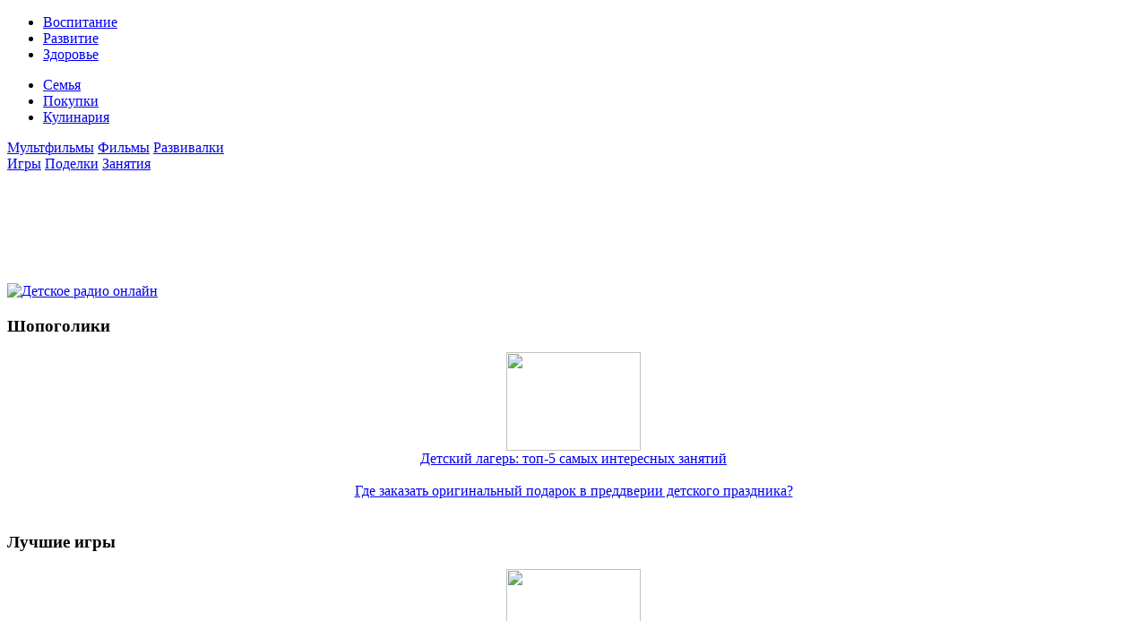

--- FILE ---
content_type: text/html; charset=utf-8
request_url: https://li-day.ru/intertest/1488-chto-predstavlyaet-soboy-detskiy-elektromobil.html
body_size: 7403
content:
<!DOCTYPE html PUBLIC "-//W3C//DTD XHTML 1.0 Transitional//EN" "/w3.org/TR/xhtml1/DTD/xhtml1-transitional.dtd">
<html xmlns="/w3.org/1999/xhtml">
    <head>
        
<meta name="viewport" content="width=device-width, initial-scale=1">

<meta http-equiv="content-type" content="text/html; charset=utf-8">
  
  
    
    
<link rel="shortcut icon" type="image/vnd.microsoft.icon" href="/favicon.ico">
<link rel="stylesheet" type="text/css" href="/templates/rusite/css/style.css">
<link rel="stylesheet" href="/templates/rusite/files/main.css" type="text/css" media="screen">
<script type="text/javascript" src="/ajax.googleapis.com/ajax/libs/jquery/1.4.2/jquery.min.js"></script>
<script src="/templates/rusite/js/menu.js" type="text/javascript"></script>
<title>Что представляет собой детский электромобиль?</title>
<meta name="description" content="Детский электромобиль - это игрушка, которая предназначена для детей возрастом от двух до десяти лет. В  движение такая игрушка приводится электромотором, который работает от аккумулятора.">
<meta name="keywords" content="аккумулятора, игрушка, размеры, Электромобили, посадочных, работает, характеризует, скорость, емкость, который, движения, количество, электромотором, детей, предназначена, которая, электромобиль, возрастом, десяти, приводится">
<link rel="search" type="application/opensearchdescription+xml" href="/engine/opensearch.php" title="Воспитание и развитие ребенка">
<script type="text/javascript" src="/engine/classes/min/index.php?charset=windows-1251&g=general&9"></script>
<script type="text/javascript" src="/engine/editor/scripts/language/ru/editor_lang.js"></script>
<script type="text/javascript" src="/engine/editor/scripts/innovaeditor.js"></script>
<script type="text/javascript" src="/ajax.googleapis.com/ajax/libs/webfont/1/webfont.js"></script>
<script type="text/javascript" src="/engine/editor/scripts/webfont.js"></script>
<link media="screen" href="/engine/editor/css/default.css" type="text/css" rel="stylesheet">
<!--[IF IE]>
<script type="text/javascript" src="/engine/classes/masha/ierange.js"></script>
<![ENDIF]-->
<script type="text/javascript" src="/engine/classes/masha/masha.js"></script>
                
<link href="/templates/rusite/css/engine.css" rel="stylesheet" type="text/css">
<link href="/templates/rusite/css/template_css.css" rel="stylesheet" type="text/css">
<link href="/templates/rusite/css/skin.css" rel="stylesheet" type="text/css">
<link href="/templates/rusite/css/default.css" rel="stylesheet" type="text/css">
<script src="/templates/rusite/js/mobilyblocks.js" type="text/javascript"></script>
<script src="/templates/rusite/js/init.js" type="text/javascript"></script>
    
    
  <link media="screen" href="/templates/rusite/style/bbcodes.css" type="text/css" rel="stylesheet">
<script type="text/javascript" src="/templates/rusite/js/tooltip.js"></script>
</head>
<body id="page">
<div id="loading-layer" style="display:none">Загрузка. Пожалуйста, подождите...</div>
           
<div class="logotip">
        <div class="header5-container">
            <a class="logo5" rel="nofollow" href="/"> </a>
            <div class="nav5-container">
                <div class="nav5">
                    <ul class="left">
                        <li><a rel="nofollow" href="/vospitan/">Воспитание</a></li>
                        <li><a rel="nofollow" href="/razvitie-detey/">Развитие</a></li>
                        <li><a rel="nofollow" href="/health/">Здоровье</a></li>
                    </ul>
                    
                    <ul class="right">
                       
                        <li><a rel="nofollow" href="/domsemya/">Семья</a></li>
                        <li><a rel="nofollow" href="/shopping/">Покупки</a></li>
                        <li><a rel="nofollow" href="/kulinarochka/">Кулинария</a></li>
                    </ul>  
                    <div class="clear"></div>      
                </div>     
            </div>
                
            <div class="header5">
                <div class="additional-nav5">
                    <div class="left">
                        <a rel="nofollow" href="/multfilmy-onlayn/" class="add-nav1"><span>Мультфильмы</span></a>
                        <a rel="nofollow" href="/films/" class="add-nav2"><span>Фильмы</span></a>
                        <a rel="nofollow" href="/razvideo/" class="add-nav6"><span>Развивалки</span></a>
                        <div class="clear"></div>
                    </div>
                    <div class="right">
                        <a rel="nofollow" href="/razvivayuschie-igry/" class="add-nav4"><span>Игры</span></a>
                        <a rel="nofollow" href="/podelki-dlya-detey/" class="add-nav5"><span>Поделки</span></a>
                        <a rel="nofollow" href="/zanyatiya-konspekty-metodiki/" class="add-nav3"><span>Занятия</span></a>
                        <div class="clear"></div>
                    </div>
                    <div class="clear"></div>
                </div>  
                <div class="clear"></div>
            </div>
        </div>          
</div>
<div class="glav">
<div class="left-blok"><br>
<script type="text/javascript">
<!--
var _acic={dataProvider:10};(function(){var e=document.createElement("script");e.type="text/javascript";e.async=true;e.src="https://www.acint.net/aci.js";var t=document.getElementsByTagName("script")[0];t.parentNode.insertBefore(e,t)})()
//-->
</script><br>
<p></p><br><br><br>
<div id="SRTB_845719"></div><br>
<div id="SRTB_845720"></div>

          <div class="middle">
<a rel="nofollow" href="/detskoe-radio-onlayn.html"><img alt="Детское радио онлайн" src="/uploads/detskoe-radio-online.jpg"></a><br>
</div>
    <div class="title-block"><h3>Шопоголики</h3></div>
            <div class="middle">
                <div id="int" align="center">
    <a rel="nofollow" href="/shopping/1666-detskiy-lager-top-5-samyh-interesnyh-zanyatiy.html"><img width="150" height="110" src="/uploads/posts/2016-01/1453456073_dosug1.jpg"></a>
</div>
<div align="center"> <a rel="nofollow" href="/shopping/1666-detskiy-lager-top-5-samyh-interesnyh-zanyatiy.html">Детский лагерь: топ-5 самых интересных занятий</a><br><br>
</div>
<div id="int" align="center">
    <a rel="nofollow" href="/shopping/1665-gde-zakazat-originalnyy-podarok-v-preddverii-detskogo-prazdnika.html"></a>
</div>
<div align="center"> <a rel="nofollow" href="/shopping/1665-gde-zakazat-originalnyy-podarok-v-preddverii-detskogo-prazdnika.html">Где заказать оригинальный подарок в преддверии детского праздника?</a><br><br>
</div>
            </div>
		
       <div class="middle">
        
   	
	
    <div class="title-block"><h3>Лучшие игры</h3></div>
            <div class="middle">
                <div id="int" align="center">
<a href="/razvivayuschie-igry/650-doganyalki.html"><img width="150" height="110" src="/uploads/posts/2012-12/thumbs/1356510605_111.png"></a>
</div>
<div align="center">
<a href="/razvivayuschie-igry/650-doganyalki.html">Доганялки</a><br><br>
</div>
<div id="int" align="center">
<a href="/razvivayuschie-igry/649-batut-razvivayuschaya-igra.html"><img width="150" height="110" src="/uploads/posts/2012-12/1356510330_111.png"></a>
</div>
<div align="center">
<a href="/razvivayuschie-igry/649-batut-razvivayuschaya-igra.html">Батут - развивающая игра</a><br><br>
</div>
            </div>
			
			
			  <div class="title-block"><h3>Дети и детсад</h3></div>
            <div class="middle">
                <div id="int" align="center">
    <a rel="nofollow" href="/zdorove-rebenka/1610-antibiotiki-detyam.html"><img width="150" height="110" src="/uploads/posts/2014-08/1407498387_0803_18.jpg"></a>
</div>
<div align="center"> <a rel="nofollow" href="/zdorove-rebenka/1610-antibiotiki-detyam.html">Антибиотики детям</a><br><br>
</div>
<div id="int" align="center">
    <a rel="nofollow" href="/zdorove-rebenka/1608-nederzhanie-mochi.html"><img width="150" height="110" src="/uploads/posts/2014-08/1407497956_nederzhanie-mochi-u-detej.jpg"></a>
</div>
<div align="center"> <a rel="nofollow" href="/zdorove-rebenka/1608-nederzhanie-mochi.html">Недержание мочи</a><br><br>
</div>
            </div>
                 
			
   </div>    
   </div>
        <div id="cont"><div align="center">
<div id="SRTB_845368"></div><br>
<div id="SRTB_845717"></div><br>
<div id="SRTB_845718"></div>
</div>
	
 		
	
	    	
      	
	   	
	      <div id="dle-content">
<div class="newspa2">
       <div id="full-link">
          <h1>Что представляет собой детский электромобиль?</h1>
<!--<a href="/kormlusama.ru/"> <img border="0" src="/uploads/for-ch.jpg"></a>
<object type="application/x-shockwave-flash" data="/uploads/111.swf" width="600" height="180">
<param name="movie" value="111.swf" />
</object>
           <center>
<!-- 468x60 -->
<!-- 468x60 -->
 <!--
        </center>
           --<
-->
    </div>
<div class="cate-date">
   24-05-2014 / Раздел: <a href="/intertest/" rel="nofollow">Это интересно знать</a>  </div>
        <div class="story_content">
            <div id="hypercontext"><index><div id="news-id-1488" style="display:inline;">
<p style="text-align: center;"><img style="float: left;" title="" src="/uploads/posts/2014-05/1400883658_detskiy-elektromobil.jpg" alt="" width="260" height="181"></p>
<p>Детский электромобиль - это игрушка, которая предназначена для детей возрастом от двух до десяти лет. В  движение такая игрушка приводится электромотором, который работает от аккумулятора.  Электромобили характеризует скорость движения, размеры, емкость аккумулятора, размеры, количество  посадочных мест. Кроме того, в электромобиле могут присутствовать дополнительные аксессуары, и они  оказывают значительное влияние на стоимость игрушки.<br>По своему виду детские электромобили деляются на:</p>
<ul>
<li>детские мотоциклы;</li>
<li>детские поезда и тракторы;</li>
<li>детские квадроциклы;</li>
<li>детские джипы и автомобили.</li>
</ul>
<p>У детских автомобилей и джипов имеется по четыре колеса и изготовлены они в корпусе легкового  автомобиля. <br>У детских джипов имеется увеличенный дорожный просвет, у них более мощные корпуса и большие колеса.  Они имеют большую проходимость и мощность. <br>Детские квадроциклы, работающие на аккумуляторе, представляют собой классические мотовездеходы. Их  еще иначе называют электроквадроциклами или детскими электрическими квадроциклами. У них четыре  внедорожных колеса, одно или два посадочных места и возможность использования повышенного дорожного  просвета. Есть бензиновые модели, а есть электрические. <br>Детские мотоциклы - это также электромобили. Их еще могут называть электромотоциклами. У модели  имеется два или три колеса. Что касается двухколесных детских мотоциклов, то в комплект еще входят два  дополнительных съемных страховочных колеса для тех детей, которые пока еще неуверенно катаются на  детских мотоциклах. </p>
<h3>Детские поезда и трактора</h3>
<p style="text-align: center;"><img style="float: left;" title="" src="/uploads/posts/2014-05/1400884238_20121114010956.jpg" alt="" width="247" height="247"></p>
<p>По сути, детские тракторы представляют собой разновидность детских автомобилей. У них есть ковш или  прицеп. По сравнению с детскими легковыми автомобилями, у таких моделей имеются внедорожные шины и  повышенный дорожный просвет. <br>В комплект к детскому поезду входят переставляемые рельсы. Однако детский поезд может легко двигаться и  без этих переставляемых рельсов.<br>Что касается размеров электромобиля: от них будет напрямую зависеть какого роста малыш сможет в нем  комфортно разместиться. Обычно минимальный возраст составляет два года, а максимальный возраст  составляет десять лет. Однако это является усредненным показателем. Уделяйте внимание не только размеру  электромобиля, но и показателю максимальной несущей нагрузки, которая обычно указывается на каждой  модели.<br>В целом, модели можно разделить на две большие группы:</p>
<ul>
<li>электромобили для малышей (возраст от года до четырех лет);</li>
<li>электромобили для детей от трех до восьми лет.</li>
</ul>
<p></p>
<p>Группы разнятся стоимостью, весом, размерами и мощностью. Для малышей - модели более легкие, дешевые и  по размерам небольшие. Для детей постарше модели выполнены более мощными, тяжелыми и более  дорогими.</p>
</div></index></div>
     
       <div style="clear: both;"></div>
    <div style="padding-right:10px; float:left; padding-top:10px;">
<div id="ratig-layer-1488"><div class="rating">
		<ul class="unit-rating">
		<li class="current-rating" style="width:0px;">0</li>
		<li><a href="#" title="Плохо" class="r1-unit" onclick="doRate('1', '1488'); return false;">1</a></li>
		<li><a href="#" title="Приемлемо" class="r2-unit" onclick="doRate('2', '1488'); return false;">2</a></li>
		<li><a href="#" title="Средне" class="r3-unit" onclick="doRate('3', '1488'); return false;">3</a></li>
		<li><a href="#" title="Хорошо" class="r4-unit" onclick="doRate('4', '1488'); return false;">4</a></li>
		<li><a href="#" title="Отлично" class="r5-unit" onclick="doRate('5', '1488'); return false;">5</a></li>
		</ul>
</div></div>
        <div style="float:left; padding-left:90px; margin-top:-15px;">(голосов: <span id="vote-num-id-1488">0</span>)</div>
    </div>
<br><br>
    <div style="padding-top:10px;">
	<table style="padding-top: 5px; padding-left: 10px;"> 
<tbody>
<tr>
<td><div style="width: 100px">
	
</div></td>
<td><div style="width: 5px"></div></td>
<td>
<div style="width: 120px">
</div>
</td> <td><div style="width: 80px">
</div></td>
</tr> </tbody>
</table> </div>
                
            
        </div>
    </div>
    <div class="newsFoot">
        <br>
        
        <div class="newspa">
            <strong>Смотрите так же:</strong><br><br> <table style="border:0px;border-collapse:collapse;" width="100%"><tbody><tr>
<div class="fuul122">
    <a href="/razvitie-detey/raz3do5/1444-detskie-studii-razvitiya.html">
    <div align="center"><div id="s22122"> 
</div></div>
        <div id="s11122"><center>Детские студии развития</center></div>
    </a>
    </div>
<div class="fuul122">
    <a href="/shopping/1432-vybiraem-zont-dlya-rebenka.html">
    <div align="center"><div id="s22122"> 
</div></div>
        <div id="s11122"><center>Выбираем зонт для ребенка</center></div>
    </a>
    </div>
<div class="fuul122">
    <a href="/shopping/1282-sumka-holodilnik-avtomobilnaya.html">
    <div align="center"><div id="s22122"> 
</div></div>
        <div id="s11122"><center>Сумка холодильник автомобильная</center></div>
    </a>
    </div>
<div class="fuul122">
    <a href="/shopping/1227-detskie-polzunki.html">
    <div align="center"><div id="s22122"> 
</div></div>
        <div id="s11122"><center>Детские ползунки</center></div>
    </a>
    </div>
<div class="fuul122">
    <a href="/shopping/876-sovety-po-vyboru-detskogo-elektromobilya.html">
    <div align="center"><div id="s22122"> 
</div></div>
        <div id="s11122"><center>Советы по выбору детского электромобиля</center></div>
    </a>
    </div>
<div class="fuul122">
    <a href="/shopping/864-kakoy-samokat-luchshe-vybrat.html">
    <div align="center"><div id="s22122"> 
</div></div>
        <div id="s11122"><center>Какой самокат лучше выбрать</center></div>
    </a>
    </div>
</tr></tbody></table>
<br><br>
        </div>
        
    </div>
<div id="dle-ajax-comments"></div>
<form method="post" name="dle-comments-form" id="dle-comments-form" action="/intertest/1488-chto-predstavlyaet-soboy-detskiy-elektromobil.html">
<br>

 <br>
  
		<input type="hidden" name="subaction" value="addcomment">
		<input type="hidden" name="post_id" id="post_id" value="1488">
</form>
</div>
	
	
	
					
           	
			
			</div>
    <div id="right-blok">

        <div class="title-block"><h3>Поиск по сайту</h3></div>
                <div class="middle">
                    <div class="serh">
                        <form action="" method="post" _lpchecked="1">
                             <input type="hidden" name="do" value="search">
                             <input type="hidden" name="subaction" value="search">
                             <input name="story" id="search_input" class="c_field" value="Введите фразу для поиска" onblur="if(this.value=='') this.value='Введите фразу для поиска';" onfocus="if(this.value=='Введите фразу для поиска') this.value='';" type="text">
                             <input type="submit" class="s_button" value="Искать">
                        </form>
                    </div>
                </div>
       <a rel="nofollow" href="/pesni-dlya-detey.html"><img alt="Песни для детей" src="/uploads/detskie-pesni.jpg"></a><br><br>
      <div class="title-block"><h3>Авторизация</h3></div>
     <div class="middle">
<br><br>
                                    <form method="post" action="">
                                      <input name="login" type="hidden" id="login" value="submit">
                                      <table width="165" border="0" cellpadding="0" cellspacing="0" class="smm01">
                                        <tr>
                                          <td width="75" align="left"><strong>Логин :</strong></td>
                                          <td width="100" align="left" class="hder17-1"><input name="login_name" type="text" class="a_field" style="width:90px"></td>
                                        </tr>
                                        <tr>
                                          <td colspan="2" align="left"><img src="/templates/rusite/images/spacer.gif" width="1" height="5" alt=""></td>
                                        </tr>
                                        <tr>
                                          <td width="75" align="left"><strong>Пароль :</strong></td>
                                          <td width="100" align="left" class="hder17-2"><input name="login_password" type="password" class="a_field" style="width:90px"></td>
                                        </tr>
                                        <tr>
                                          <td colspan="2" align="left"><img src="/templates/rusite/images/spacer.gif" width="1" height="10" alt=""></td>
                                        </tr>
                                        <tr>
                                          <td colspan="2" align="left"><table width="170" border="0" cellspacing="0" cellpadding="0">
                                              <tr>
                                                <td align="left"><a href="/index.php?do=lostpassword">Напомнить пароль?</a></td>
                                                <td width="50" align="center"><input onclick="submit();" name="image" type="image" src="/templates/rusite/images/but_enter.png" style="width:47px; height:21px; border:0" alt="Login"></td>
                                              </tr>
                                              <tr> <td align="left"><b><a href="/index.php?do=register">Регистрация</a></b></td>
</tr>
                                            </table></td>
                                        </tr>
                                      </table>
                                    </form>
     </div>
      	
           <div class="title-block"><h3>Рекомендуем</h3></div>
                           <div class="middle">
                    <div class="ctr"></div>
                </div>
      <div class="title-block"><h3>Мультяшный ТОП</h3></div>
            <div class="middle">
                <center> <div id="int" align="center">
    <a rel="nofollow" href="/multfilmy-onlayn/452-multfilm-masha-i-medved-vse-serii-onlayn.html"><img width="150" height="110" src="/uploads/posts/2013-11/1385116175_i-medved.jpg"></a>
</div>
<div align="center"> <a rel="nofollow" href="/multfilmy-onlayn/452-multfilm-masha-i-medved-vse-serii-onlayn.html">Маша и медведь (все серии)</a><br><br>
</div>
<div id="int" align="center">
    <a rel="nofollow" href="/multfilmy-onlayn/447-multfilm-pro-lvenka-i-cherepahu.html"><img width="150" height="110" src="/uploads/posts/2013-11/1385116363_pro-lvenka-i-cherepahu.jpg"></a>
</div>
<div align="center"> <a rel="nofollow" href="/multfilmy-onlayn/447-multfilm-pro-lvenka-i-cherepahu.html">Мультфильм про львенка и черепаху!</a><br><br>
</div>
</center>
            </div>

       <div class="title-block"><h3>Готовим для детей</h3></div>
                       <div class="middle">
                <center> <div id="int" align="center">
    <a rel="nofollow" href="/kulinarochka/sup/1533-vkusnyy-ovoschnoy-sup-s-seldereem.html"><img width="150" height="110" src="/uploads/posts/2014-06/1402315193_t9uj.jpg"></a>
</div>
<div align="center"> <a rel="nofollow" href="/kulinarochka/sup/1533-vkusnyy-ovoschnoy-sup-s-seldereem.html">Вкусный овощной суп с сельдереем</a><br><br>
</div>
<div id="int" align="center">
    <a rel="nofollow" href="/kulinarochka/sup/1531-nezhnyy-sup-iz-svininy-s-lapshoy.html"><img width="150" height="110" src="/uploads/posts/2014-06/1402214186_120131082509-120214122936-p-o-kitajskij-sup-s-lapshoj.jpg"></a>
</div>
<div align="center"> <a rel="nofollow" href="/kulinarochka/sup/1531-nezhnyy-sup-iz-svininy-s-lapshoy.html">Нежный суп из свинины с лапшой</a><br><br>
</div>
</center>
<strong><div align="right"><a href="/kulinarochka/">Все рецепты</a></div></strong>
          </div>  
        	
      <center>
        
    </center>
</div>
         Рекомендую покупать электромобили для детей в Минске, зайдите сюда и посмотрите цены.

    <div style="clear: left"></div>
       <div style="clear: both;"> </div>

  <div id="footer">
         
          <div class="copi">
                <br>Copyright © 2011-<script type="text/javascript">
 document.write(new Date().getFullYear());
</script> li-day.ru - Все о наших детях<br>
      По вопросам сотрудничества и другим вопросам по работе сайта пишите на cleogroup[собака]yandex.ru<br>
          </div>
          
          
          <div class="stat">
            <div class="stat-2">
            </div>
            <div class="stat-3">
            </div>
         </div>
         
       <div class="ctr"></div>
    </div>

    <input class="toptop2" value="Назад" type="button" onclick="history.back()">
    <a class="thide toptop" onclick="scroll(0,0); return false" href="#">Наверх</a>

     
     
</div>
</div>
<!-- Yandex.Metrika counter --> <script type="text/javascript" > (function(m,e,t,r,i,k,a){m[i]=m[i]||function(){(m[i].a=m[i].a||[]).push(arguments)}; m[i].l=1*new Date(); for (var j = 0; j < document.scripts.length; j++) {if (document.scripts[j].src === r) { return; }} k=e.createElement(t),a=e.getElementsByTagName(t)[0],k.async=1,k.src=r,a.parentNode.insertBefore(k,a)}) (window, document, "script", "https://cdn.jsdelivr.net/npm/yandex-metrica-watch/tag.js", "ym"); ym(93151013, "init", { clickmap:true, trackLinks:true, accurateTrackBounce:true }); </script> <noscript><div><img src="https://mc.yandex.ru/watch/93151013" style="position:absolute; left:-9999px;" alt="" /></div></noscript> <!-- /Yandex.Metrika counter -->

<script async src="https://ftuwhzasnw.com/1015278/21c9e36cfb8a257950e002799fb6642de972888f.js"></script>

<script
    async="async"
    src="https://cdn-rtb.sape.ru/rtb-b/js/289/2/140289.js"
    type="text/javascript">
</script></body>
</html>
